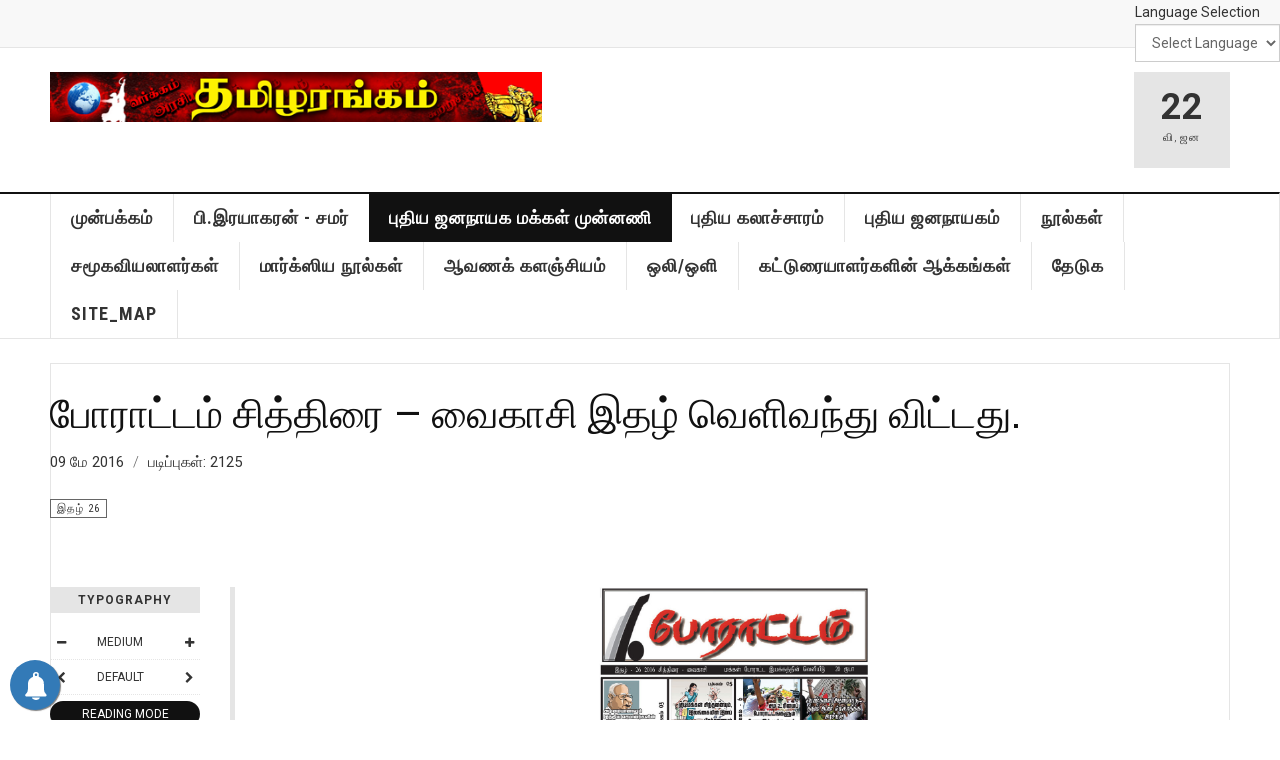

--- FILE ---
content_type: text/html; charset=utf-8
request_url: https://tamilcircle.net/index.php?option=com_content&view=article&id=12094:2016-05-09-15-27-57&catid=845&Itemid=238&lang=ta
body_size: 9724
content:

<!DOCTYPE html>
<html lang="ta-in" dir="ltr"
	  class='layout-magazine com_content view-article layout-ja_magz_iixblog itemid-238 j54 j40 mm-hover '>

<head>
	<meta charset="utf-8">
	<meta name="author" content="தமிழரங்கம்">
	<meta name="og:title" content="போராட்டம் சித்திரை – வைகாசி இதழ் வெளிவந்து விட்டது.">
	<meta name="og:type" content="article">
	<meta name="og:url" content="https://tamilcircle.net/index.php?option=com_content&amp;amp;view=article&amp;amp;id=12094:2016-05-09-15-27-57&amp;amp;catid=845&amp;amp;Itemid=238&amp;amp;lang=ta">
	<meta name="og:site_name" content="தமிழரங்கம்">
	<meta name="generator" content="Joomla! - Open Source Content Management">
	<title>போராட்டம் சித்திரை – வைகாசி இதழ் வெளிவந்து விட்டது.</title>
	<link href="/templates/ja_teline_v/favicon.ico" rel="icon" type="image/vnd.microsoft.icon">
<link href="/t3-assets/css/css-13650-84492.css" rel="stylesheet" media="all">
	<link href="/t3-assets/css/css-58d85-76454.css" rel="stylesheet" media="all">
	<link href="/t3-assets/css/css-7dab5-48564.css" rel="stylesheet" media="all">
	<style>
			#mbCenter, #mbToolbar {
	background-color: #1a1a1a;
	-webkit-border-radius: 10px;
	-khtml-border-radius: 10px;
	-moz-border-radius: 10px;
	border-radius: 10px;
	-webkit-box-shadow: 0px 5px 20px rgba(0,0,0,0.50);
	-khtml-box-shadow: 0px 5px 20px rgba(0,0,0,0.50);
	-moz-box-shadow: 0px 5px 20px rgba(0,0,0,0.50);
	box-shadow: 0px 5px 20px rgba(0,0,0,0.50);
	/* For IE 8 */
	-ms-filter: "progid:DXImageTransform.Microsoft.Shadow(Strength=5, Direction=180, Color='#000000')";
	/* For IE 5.5 - 7 */
	filter: progid:DXImageTransform.Microsoft.Shadow(Strength=5, Direction=180, Color='#000000');
	}
	
	#mbOverlay {
		background-color: #000;
		
	}
	
	#mbCenter.mbLoading {
		background-color: #1a1a1a;
	}
	
	#mbBottom {
		color: #999;
	}
	
	#mbTitle, #mbPrevLink, #mbNextLink, #mbCloseLink, #mbPlayLink, #mbPauseLink, #mbZoomMinus, #mbZoomValue, #mbZoomPlus {
		color: #fff;
	}
		</style>
	<style>.pbck-container { max-width: 1000px}</style>
	<style>@media only screen and (min-width:801px){
.ckhide5 { display: none !important; } 
.ckstack5 > .inner { display: block; }
.ckstack5 > .inner > .blockck { float: none !important; width: auto !important; display: block; margin-left: 0 !important;}
}@media only screen and (max-width:800px) and (min-width:641px){
.ckhide4 { display: none !important; } 
.ckstack4 > .inner { display: block; }
.ckstack4 > .inner > .blockck { float: none !important; width: auto !important; display: block; margin-left: 0 !important;}
}@media only screen and (max-width:640px) and (min-width:481px){
.ckhide3 { display: none !important; } 
.ckstack3 > .inner { display: block; }
.ckstack3 > .inner > .blockck { float: none !important; width: auto !important; display: block; margin-left: 0 !important;}
}@media only screen and (max-width:480px) and (min-width:321px){
.ckhide2 { display: none !important; } 
.ckstack2 > .inner { display: block; }
.ckstack2 > .inner > .blockck { float: none !important; width: auto !important; display: block; margin-left: 0 !important;}
}@media only screen and (max-width:320px){
.ckhide1 { display: none !important; } 
.ckstack1 > .inner { display: block; }
.ckstack1 > .inner > .blockck { float: none !important; width: auto !important; display: block; margin-left: 0 !important;}
}</style>
<script src="/media/vendor/jquery/js/jquery.min.js?3.7.1"></script>
	<script src="/media/legacy/js/jquery-noconflict.min.js?504da4"></script>
	<script type="application/json" class="joomla-script-options new">{"joomla.jtext":{"MEDIABOXCK_SHARE":"Share","MEDIABOXCK_EMAIL":"Email","MEDIABOXCK_CLOSE":"=\"Close\"","MEDIABOXCK_NEXT":"Next","MEDIABOXCK_PREV":"Previous","MEDIABOXCK_DOWNLOAD":"Download","MEDIABOXCK_PLAY":"Play","MEDIABOXCK_PAUSE":"Pause"},"system.paths":{"root":"","rootFull":"https:\/\/tamilcircle.net\/","base":"","baseFull":"https:\/\/tamilcircle.net\/"},"csrf.token":"afe0806e9248feff614cf032c30b7748"}</script>
	<script src="/media/system/js/core.min.js?a3d8f8"></script>
	<script src="/t3-assets/js/js-9efb0-67834.js"></script>
	<script src="/plugins/system/mediabox_ck/assets/mediaboxck.min.js?ver=2.9.1"></script>
	<script src="https://cdn.gtranslate.net/widgets/latest/dropdown.js" data-gt-orig-url="/index.php" data-gt-orig-domain="tamilcircle.net" data-gt-widget-id="205" defer></script>
	<script type="application/ld+json">{"@context":"https://schema.org","@graph":[{"@type":"Organization","@id":"https://tamilcircle.net/#/schema/Organization/base","name":"தமிழரங்கம்","url":"https://tamilcircle.net/"},{"@type":"WebSite","@id":"https://tamilcircle.net/#/schema/WebSite/base","url":"https://tamilcircle.net/","name":"தமிழரங்கம்","publisher":{"@id":"https://tamilcircle.net/#/schema/Organization/base"}},{"@type":"WebPage","@id":"https://tamilcircle.net/#/schema/WebPage/base","url":"https://tamilcircle.net/index.php?option=com_content&amp;view=article&amp;id=12094:2016-05-09-15-27-57&amp;catid=845&amp;Itemid=238&amp;lang=ta","name":"போராட்டம் சித்திரை – வைகாசி இதழ் வெளிவந்து விட்டது.","isPartOf":{"@id":"https://tamilcircle.net/#/schema/WebSite/base"},"about":{"@id":"https://tamilcircle.net/#/schema/Organization/base"},"inLanguage":"ta-IN"},{"@type":"Article","@id":"https://tamilcircle.net/#/schema/com_content/article/12094","name":"போராட்டம் சித்திரை – வைகாசி இதழ் வெளிவந்து விட்டது.","headline":"போராட்டம் சித்திரை – வைகாசி இதழ் வெளிவந்து விட்டது.","inLanguage":"ta-IN","articleSection":"போராட்டம் பத்திரிகை, இதழ் 26","dateCreated":"2016-05-09T15:27:57+00:00","interactionStatistic":{"@type":"InteractionCounter","userInteractionCount":2125},"isPartOf":{"@id":"https://tamilcircle.net/#/schema/WebPage/base"}}]}</script>
	<script>
	var ja_base_uri = "";
</script>
	<script>
						Mediabox.scanPage = function() {
							var links = jQuery('a').filter(function(i) {
								if ( jQuery(this).attr('rel') 
										&& jQuery(this).data('mediaboxck_done') != '1') {
									var patt = new RegExp(/^lightbox/i);
									return patt.test(jQuery(this).attr('rel'));
								}
							});
							if (! links.length) return false;

							new Mediaboxck(links, {
								overlayOpacity : 	0.7,
								resizeOpening : 	1,
								resizeDuration : 	240,
								initialWidth : 		320,
								initialHeight : 	180,
								fullWidth : 		'0',
								defaultWidth : 		'640',
								defaultHeight : 	'360',
								showCaption : 		1,
								showCounter : 		1,
								loop : 				0,
								isMobileEnable: 	1,
								// mobileDetection: 	'resolution',
								isMobile: 			false,
								mobileResolution: 	'640',
								attribType :		'rel',
								showToolbar :		'0',
								diapoTime :			'3000',
								diapoAutoplay :		'0',
								toolbarSize :		'normal',
								medialoop :		false,
								showZoom :		0,
								share :		0,
								download :		0,
								theme :		'default',
								counterText: '({x} of {y})',
							}, null, function(curlink, el) {
								var rel0 = curlink.rel.replace(/[[]|]/gi," ");
								var relsize = rel0.split(" ");
								return (curlink == el) || ((curlink.rel.length > 8) && el.rel.match(relsize[1]));
							});
						};
					jQuery(document).ready(function(){
						Mediabox.scanPage();
					});
</script>
	<script>window.gtranslateSettings = window.gtranslateSettings || {};window.gtranslateSettings['205'] = {"default_language":"ta","languages":["en","es","de","it","fr"],"url_structure":"none","wrapper_selector":"#gt-wrapper-205","globe_size":60,"flag_size":"32","flag_style":"2d","custom_domains":null,"float_switcher_open_direction":"top","switcher_open_direction":"bottom","native_language_names":1,"add_new_line":1,"select_language_label":"Select Language","detect_browser_language":0,"custom_css":"","alt_flags":[],"switcher_horizontal_position":"left","switcher_vertical_position":"bottom","horizontal_position":"inline","vertical_position":"inline"};</script>
	<meta property="og:image" itemprop="image" content="https://tamilcircle.net/images/images/2016/May2016/Porattam26Front.jpg" />
	<meta property="og:type" content="article" />
<link rel="image_src" content="https://tamilcircle.net/" />
<meta property="og:image" content="https://tamilcircle.net/" />
	<!-- PushAlert for Joomla 1.1.0 -->
				<script type="text/javascript">
					(function(d, t) {
						var g = d.createElement(t),
						s = d.getElementsByTagName(t)[0];
						g.src = "https://cdn.pushalert.co/integrate_586467c14b293c7967930f3d7eb9a24d.js";
						s.parentNode.insertBefore(g, s);
					}(document, "script"));
				</script>
				<!-- End PushAlert for Joomla 1.1.0 -->

	
<!-- META FOR IOS & HANDHELD -->
	<meta name="viewport" content="width=device-width, initial-scale=1.0, maximum-scale=1.0, user-scalable=no"/>
	<style type="text/stylesheet">
		@-webkit-viewport   { width: device-width; }
		@-moz-viewport      { width: device-width; }
		@-ms-viewport       { width: device-width; }
		@-o-viewport        { width: device-width; }
		@viewport           { width: device-width; }
	</style>
	<script type="text/javascript">
		//<![CDATA[
		if (navigator.userAgent.match(/IEMobile\/10\.0/)) {
			var msViewportStyle = document.createElement("style");
			msViewportStyle.appendChild(
				document.createTextNode("@-ms-viewport{width:auto!important}")
			);
			document.getElementsByTagName("head")[0].appendChild(msViewportStyle);
		}
		//]]>
	</script>
<meta name="HandheldFriendly" content="true"/>
<meta name="apple-mobile-web-app-capable" content="YES"/>
<!-- //META FOR IOS & HANDHELD -->



<!-- GOOGLE FONTS -->
<link href='https://fonts.googleapis.com/css?family=Roboto:400,400italic,300,300italic,700,700italic' rel='stylesheet' type='text/css'>
<link href='https://fonts.googleapis.com/css?family=Roboto+Slab:400,300,700' rel='stylesheet' type='text/css'>
<link href='https://fonts.googleapis.com/css?family=Roboto+Condensed:700,400' rel='stylesheet' type='text/css'>
<!--//GOOGLE FONTS -->


<!-- Le HTML5 shim and media query for IE8 support -->
<!--[if lt IE 9]>
<script src="//html5shim.googlecode.com/svn/trunk/html5.js"></script>
<script type="text/javascript" src="/plugins/system/t3/base-bs3/js/respond.min.js"></script>
<![endif]-->

<!-- You can add Google Analytics here or use T3 Injection feature -->

	</head>

<body>

<div class="t3-wrapper"> <!-- Need this wrapper for off-canvas menu. Remove if you don't use of-canvas -->

  
	<!-- TOPBAR -->
	<div class="t3-topbar">

		<div class="top-left">
			<nav class="t3-topnav">
				
			</nav>
		</div>

		<div class="top-right">
			<div class="moduletable ">
            <div >Language Selection</div>        <div class="gtranslate_wrapper" id="gt-wrapper-205"></div></div>

		</div>

	</div>

		<!-- //TOP BAR -->


	
<!-- HEADER -->
<header id="t3-header" class="t3-header">
	<div class="container">
		<div class="row">

			<div class="col-md-5 header-left">

				<!-- OFF CANVAS TOGGLE -->
				
<button class="btn btn-default off-canvas-toggle" type="button" data-pos="left" data-nav="#t3-off-canvas" data-effect="off-canvas-effect-4">
  <i class="fa fa-bars"></i>
</button>

<div id="t3-off-canvas" class="t3-off-canvas">

  <div class="t3-off-canvas-header">
    <h2 class="t3-off-canvas-header-title">Sidebar</h2>
    <button type="button" class="close" data-dismiss="modal" aria-hidden="true">&times;</button>
  </div>

  <div class="t3-off-canvas-body">
    <div class="t3-module module " id="Mod261"><div class="module-inner"><div class="module-ct"><ul class="nav nav-pills nav-stacked menu">
<li class="item-229 default"><a href="/index.php?option=com_content&amp;view=featured&amp;Itemid=229&amp;lang=ta" class="">முன்பக்கம்</a></li><li class="item-237"><a href="/index.php?option=com_content&amp;view=category&amp;layout=ja_magz_ii:xblog&amp;id=411&amp;Itemid=237&amp;lang=ta" class="">பி.இரயாகரன் - சமர்</a></li><li class="item-238 current active"><a href="/index.php?option=com_content&amp;view=category&amp;layout=ja_magz_ii:xblog&amp;id=418&amp;Itemid=238&amp;lang=ta" class="">புதிய ஜனநாயக மக்கள் முன்னணி</a></li><li class="item-240"><a href="/index.php?option=com_content&amp;view=category&amp;layout=ja_magz_ii:xblog&amp;id=396&amp;Itemid=240&amp;lang=ta" class="">புதிய கலாச்சாரம்</a></li><li class="item-458"><a href="/index.php?option=com_content&amp;view=category&amp;id=395&amp;Itemid=458&amp;lang=ta" class="">புதிய ஜனநாயகம்</a></li><li class="item-242"><a href="/index.php?option=com_content&amp;view=category&amp;layout=ja_magz_ii:xblog&amp;id=399&amp;Itemid=242&amp;lang=ta" class="">நூல்கள்</a></li><li class="item-243"><a href="/index.php?option=com_content&amp;view=category&amp;layout=ja_magz_ii:xblog&amp;id=414&amp;Itemid=243&amp;lang=ta" class="">சமூகவியலாளர்கள்</a></li><li class="item-244"><a href="/index.php?option=com_content&amp;view=article&amp;id=6883&amp;Itemid=244&amp;lang=ta" class="">மார்க்ஸிய நூல்கள்</a></li><li class="item-246"><a href="/index.php?option=com_content&amp;view=category&amp;layout=ja_magz_ii:xblog&amp;id=410&amp;Itemid=246&amp;lang=ta" class="">ஆவணக் களஞ்சியம்</a></li><li class="item-247"><a href="/index.php?option=com_content&amp;view=categories&amp;id=398&amp;Itemid=247&amp;lang=ta" class="">ஒலி/ஒளி</a></li><li class="item-259"><a href="/index.php?option=com_content&amp;view=categories&amp;id=409&amp;Itemid=259&amp;lang=ta" class="">கட்டுரையாளர்களின் ஆக்கங்கள்</a></li><li class="item-253"><a href="/index.php?option=com_finder&amp;view=search&amp;Itemid=253&amp;lang=ta" class="">தேடுக</a></li><li class="item-534"><a href="/index.php?option=com_osmap&amp;view=html&amp;id=1&amp;Itemid=534&amp;lang=ta" class="">SITE_MAP</a></li></ul>
</div></div></div>
  </div>

</div>

				<!-- // OFF CANVAS TOGGLE -->

				<!-- LOGO -->
				<div class="logo">
					<div class="logo-image logo-control">
						<a href="/" title="தமிழரங்கம்">
															<img class="logo-img" src="/images/stories/logo_org.png#joomlaImage://local-images/stories/logo_org.png?width=561&height=57" alt="தமிழரங்கம்" />
																						<img class="logo-img-sm" src="/images/stories/logo_org.png#joomlaImage://local-images/stories/logo_org.png?width=561&height=57" alt="தமிழரங்கம்" />
														<span>தமிழரங்கம்</span>
						</a>
						<small class="site-slogan"></small>
					</div>
				</div>
				<!-- //LOGO -->

			</div>

			<!-- HEADER RIGHT -->
			<div class="col-md-7 header-right">
				<div class="header-right-inner t3-d-flex">

					<div class="col t3-flex-1 trending ">
						
					</div>

					<div class="col calendar">
												<div class="col-inner">
						  <span class="number date">22</span>
						  <div class="text">
						    <span class="day">வி</span>, <span class="month">ஜன</span>
						  </div>
						</div>
					</div>

					
				</div>
			</div>
			<!-- // HEADER RIGHT -->

		</div>
	</div>
</header>
<!-- // HEADER -->


  
<!-- MAIN NAVIGATION -->
<nav id="t3-mainnav" class="wrap navbar navbar-default t3-mainnav">
	<div class="container">

		<!-- Brand and toggle get grouped for better mobile display -->
		<div class="navbar-header">
					</div>

		
		<div class="t3-navbar navbar-collapse collapse">
			<div  class="t3-megamenu"  data-responsive="true">
<ul itemscope itemtype="http://www.schema.org/SiteNavigationElement" class="nav navbar-nav level0">
<li itemprop='name'  data-id="229" data-level="1">
<a itemprop='url' class=""  href="/index.php?option=com_content&amp;view=featured&amp;Itemid=229&amp;lang=ta"   data-target="#">முன்பக்கம் </a>

</li>
<li itemprop='name'  data-id="237" data-level="1">
<a itemprop='url' class=""  href="/index.php?option=com_content&amp;view=category&amp;layout=ja_magz_ii:xblog&amp;id=411&amp;Itemid=237&amp;lang=ta"   data-target="#">பி.இரயாகரன் - சமர் </a>

</li>
<li itemprop='name' class="current active" data-id="238" data-level="1">
<a itemprop='url' class=""  href="/index.php?option=com_content&amp;view=category&amp;layout=ja_magz_ii:xblog&amp;id=418&amp;Itemid=238&amp;lang=ta"   data-target="#">புதிய ஜனநாயக மக்கள் முன்னணி </a>

</li>
<li itemprop='name'  data-id="240" data-level="1">
<a itemprop='url' class=""  href="/index.php?option=com_content&amp;view=category&amp;layout=ja_magz_ii:xblog&amp;id=396&amp;Itemid=240&amp;lang=ta"   data-target="#">புதிய கலாச்சாரம் </a>

</li>
<li itemprop='name'  data-id="458" data-level="1">
<a itemprop='url' class=""  href="/index.php?option=com_content&amp;view=category&amp;id=395&amp;Itemid=458&amp;lang=ta"   data-target="#">புதிய ஜனநாயகம் </a>

</li>
<li itemprop='name'  data-id="242" data-level="1">
<a itemprop='url' class=""  href="/index.php?option=com_content&amp;view=category&amp;layout=ja_magz_ii:xblog&amp;id=399&amp;Itemid=242&amp;lang=ta"   data-target="#">நூல்கள் </a>

</li>
<li itemprop='name'  data-id="243" data-level="1">
<a itemprop='url' class=""  href="/index.php?option=com_content&amp;view=category&amp;layout=ja_magz_ii:xblog&amp;id=414&amp;Itemid=243&amp;lang=ta"   data-target="#">சமூகவியலாளர்கள் </a>

</li>
<li itemprop='name'  data-id="244" data-level="1">
<a itemprop='url' class=""  href="/index.php?option=com_content&amp;view=article&amp;id=6883&amp;Itemid=244&amp;lang=ta"   data-target="#">மார்க்ஸிய நூல்கள் </a>

</li>
<li itemprop='name'  data-id="246" data-level="1">
<a itemprop='url' class=""  href="/index.php?option=com_content&amp;view=category&amp;layout=ja_magz_ii:xblog&amp;id=410&amp;Itemid=246&amp;lang=ta"   data-target="#">ஆவணக் களஞ்சியம் </a>

</li>
<li itemprop='name'  data-id="247" data-level="1">
<a itemprop='url' class=""  href="/index.php?option=com_content&amp;view=categories&amp;id=398&amp;Itemid=247&amp;lang=ta"   data-target="#">ஒலி/ஒளி </a>

</li>
<li itemprop='name'  data-id="259" data-level="1">
<a itemprop='url' class=""  href="/index.php?option=com_content&amp;view=categories&amp;id=409&amp;Itemid=259&amp;lang=ta"   data-target="#">கட்டுரையாளர்களின் ஆக்கங்கள் </a>

</li>
<li itemprop='name'  data-id="253" data-level="1">
<a itemprop='url' class=""  href="/index.php?option=com_finder&amp;view=search&amp;Itemid=253&amp;lang=ta"   data-target="#">தேடுக </a>

</li>
<li itemprop='name'  data-id="534" data-level="1">
<a itemprop='url' class=""  href="/index.php?option=com_osmap&amp;view=html&amp;id=1&amp;Itemid=534&amp;lang=ta"   data-target="#">SITE_MAP </a>

</li>
</ul>
</div>

		</div>

	</div>
</nav>

<script>
	(function ($){
		var maps = [{"id":458,"class":"puja_cat"}];
		$(maps).each (function (){
			$('li[data-id="' + this['id'] + '"]').addClass (this['class']);
		});
	})(jQuery);
</script>
<!-- //MAIN NAVIGATION -->


  


	
<div class="main">

	
  <div id="t3-mainbody" class="container t3-mainbody mainbody-magazine">
  
  	<div class="row flex-equal-height">

			<!-- MAIN CONTENT -->
			<div id="t3-content" class="col t3-content">
								

	
	<div class="item-row row-main">
		<div class="article-main">
			<article class="article" itemscope itemtype="http://schema.org/Article">
	<meta itemscope itemprop="mainEntityOfPage" itemType="https://schema.org/WebPage" itemid="https://google.com/article" />
	<meta itemprop="inLanguage" content="ta-IN" />
	<meta itemprop="url" content="/index.php?option=com_content&amp;view=article&amp;id=12094:2016-05-09-15-27-57&amp;catid=845&amp;Itemid=238&amp;lang=ta" />
			
<header class="article-header clearfix">
	<h1 class="article-title" itemprop="headline">
					<a href="/index.php?option=com_content&amp;view=article&amp;id=12094:2016-05-09-15-27-57&amp;catid=845:issue-26&amp;Itemid=238&amp;lang=ta" itemprop="url" title="போராட்டம் சித்திரை – வைகாசி இதழ் வெளிவந்து விட்டது.">
				போராட்டம் சித்திரை – வைகாசி இதழ் வெளிவந்து விட்டது.</a>
			</h1>

		
	
		</header>
				<aside class="article-aside article-aside-full">
								<dl class="article-info muted">

		
			<dt class="article-info-term">
													விவரங்கள்							</dt>
      <dd class="hidden"></dd>
			
			
										<dd class="published hasTooltip" title="வெளியிடப்பட்டது: ">
				<i class="icon-calendar"></i>
				<time datetime="2016-05-09T15:54:30+00:00">
					09 மே 2016          <meta  itemprop="datePublished" content="2016-05-09T15:54:30+00:00" />
          <meta  itemprop="dateModified" content="2016-05-09T15:54:30+00:00" />
				</time>
			</dd>			
			
					
					
			
										<dd class="hits">
					<i class="fa fa-eye"></i>
					<meta itemprop="interactionCount" content="UserPageVisits:2125" />
					படிப்புகள்: 2125			</dd>						</dl>
			
					</aside>
	
	<section class="article-intro-media">
		
		
					
	<span class="category-name " title="பிரிவு: ">
		<a href="/index.php?option=com_content&amp;view=category&amp;id=845&amp;Itemid=238&amp;lang=ta" ><span itemprop="genre">இதழ் 26</span></a>	</span>
						</section>

	<section class="row article-navigation top">
			</section>

	<section class="article-full has-article-tools">

					<div class="article-tools">

				
									
<div class="typo-tools">
	<h6>Typography</h6>
	<ul>
		<li data-fss="Smaller,Small,Medium,Big,Bigger">
			<a class="btn" href="#" title="Smaller Font" data-value="-1" data-target=".article" data-action="nextPrev" data-key="fs"><i class="fa fa-minus"></i></a>
			<strong>
				<b class="Smaller">Smaller</b>
				<b class="Small">Small</b>
				<b class="Medium">Medium</b>
				<b class="Big">Big</b>
				<b class="Bigger">Bigger</b>
			</strong>
			<a class="btn" href="#" title="Bigger Font" data-value="+1" data-target=".article" data-action="nextPrev" data-key="fs" data-default="Medium"><i class="fa fa-plus"></i></a>
		</li>
		<li data-fonts="Default,Helvetica,Segoe,Georgia,Times" data-loop="true">
			<a class="btn" href="#" title="Previous Font Style" data-value="-1" data-target=".article" data-action="nextPrev" data-key="font"><i class="fa fa-chevron-left"></i></a>
			<strong>
				<b class="Default">Default</b>
				<b class="Helvetica">Helvetica</b>
				<b class="Segoe">Segoe</b>
				<b class="Georgia">Georgia</b>
				<b class="Times">Times</b>
			</strong>
			<a class="btn" href="#" title="Next Font Style" data-value="+1" data-target=".article" data-action="nextPrev" data-key="font" data-default="Default"><i class="fa fa-chevron-right"></i></a>
		</li>
		<li class="toggle-reading">
			<a class="toggle" href="#" title="Reading Mode" data-action="onOff" data-value="reading-mode" data-default="off" data-target="html" data-key="reading-mode" data-cookie="no"> <i class="fa fa-newspaper-o visible-xs"></i><span class="hidden-xs">Reading Mode<span></a>
		</li>
	</ul>
</div>				
				
							</div>
		
		<div class="article-content-main">

						
							<blockquote class="article-intro" itemprop="description">
					<p><img style="display: block; margin-left: auto; margin-right: auto;" src="/images/images/2016/May2016/Porattam26Front.jpg" alt="" width="299" height="431" /></p>
<p style="text-align: justify;">மக்கள் போராட்ட இயக்கத்தின் வெளியீடான போராட்டம் பத்திரிகை சித்திரை – வைகாசி பதிப்பு வெளிவந்து விட்டது. <br /><br /><em><strong>இந்த இதழின் உள்ளே....</strong></em></p>
<p style="text-align: justify;">1. நான் முகம் கொடுக்கும் இப்பிரச்சனை இந்த நாட்டின் சமூக வாழ்வினதும் ஜனநாயகத்தினுடையதுமான பிரச்சனை - குமார் குணரத்தினத்தின் நீதிமன்ற உரை</p>
<p style="text-align: justify;">2. அடிமையானாலும் இந்திய எசமானர்களின் அடிமையாவோம் - அய்யா சம்பந்தன்</p>
<p style="text-align: justify;">3. தோழர்.குமாரை விடுவிக்கக் கோரும் சர்வதேச சகோதரக் கட்சிகள் (செய்தி)</p>
<p style="text-align: justify;">4.  இலங்கைக் குடிமக்கள் இலவு காத்த கிளிகளா?</p>
<p style="text-align: justify;">5. குடிமக்கள் சிந்தனையும், இலங்கையின் இனப் பிரச்சனையும்</p>
				</blockquote>
										<section class="article-content" itemprop="articleBody">
										
<p style="text-align: justify;">6. சம உரிமைப் போராட்டங்களும் போராடும் மக்களும்</p>
<p style="text-align: justify;">7. தமிழர் அரசியலை இயக்கும் சாதிச் சக்கரம்</p>
<p style="text-align: justify;">8. குமார் குணரத்தினம் மற்றும் அரசியல் கைதிகளை விடுதலை செய்யக்கோரி ஜரோப்பிய நகரங்களில் ஆர்ப்பாட்ட போராட்டம்! (படங்கள் மற்றும் செய்தி)</p>
<p style="text-align: justify;">9. பெண்களை அடிமைப்படுத்தும் ஆண் மேலாதிக்க அரசியல்</p>
<p style="text-align: justify;">10. சமவுரிமைக்கான பெண்ணியப் போராட்டம் - மார்க்சியம் 26</p>
<p style="text-align: justify;">11. தமிழ்த் தேசியக் கூட்டமைப்பு: விடுதலையின் பாடலைப் பாடும் பிழைப்புவாதிகளின் குரல்</p>
<p style="text-align: justify;">12. கூட்டமைப்பின் "சமஸ்டி" கோரிக்கை ஒரு பித்தலாட்டமாகும்</p>
<p style="text-align: justify;">13. கூனிக் கூறுகி கும்பிடு போட்டு பிச்சை எடுக்கும் முதலமைச்சர் துள்ளிக் குதிப்பது ஏன்?</p>
<p style="text-align: justify;">14. எதிர்த்து ஒரு வார்த்தை பேசுமா எதிர்க்கட்சி தமிழ்த்தேசியக் கூட்டமைப்பு?</p>
<p style="text-align: justify;"> மேலும் பல செய்திகள், கட்டுரைகள், கவிதை....</p>
<p style="text-align: justify;"><strong>- மக்கள் போராட்ட இயக்கம்</strong></p>
<p><strong><img style="display: block; margin-left: auto; margin-right: auto;" src="/images/images/2016/May2016/Porattam26back.jpg" alt="" width="485" height="761" /></strong></p>
																				</section>

				

			
			
		</div>
	</section>

	<section class="row article-navigation bottom">
			</section>

</article>
					</div>
	</div>

	

			</div>
			<!-- //MAIN CONTENT -->

			
			</div>

  </div> 

	

</div>


	
<!-- FOOTER -->
<footer id="t3-footer" class="wrap t3-footer">
  <div class="container">

  <section class="t3-footer-links">
    <div class="row">

      <div class="col-md-4">
        <!-- LOGO -->
        <div class="logo">
          <div class="logo-image">
            <a href="/" title="தமிழரங்கம்">
                              <img class="logo-img" src="/images/stories/logo_org.png#joomlaImage://local-images/stories/logo_org.png?width=561&height=57" alt="தமிழரங்கம்" />
                            <span>தமிழரங்கம்</span>
            </a>
            <small class="site-slogan"></small>
          </div>
        </div>
        <!-- //LOGO -->

        <!-- NEWSLETTER -->
        <div class="acy-email-footer">
            
        </div>
        <!-- //NEWSLETTER -->
      </div>

      <div class="col-md-8">
      	          <div class="footer-banner">
              
          </div>
      </div>

    </div>
  </section>

  <section class="t3-copyright">
  	<div class="row">
  		<div class="col-md-12 copyright ">
  			<div class="module">
	<small>பதிப்புரிமை &#169; 2026 தமிழரங்கம். அனைத்து உரிமைகளும் கையிருப்பில் கொண்டது. Designed by <a href="http://www.joomlart.com/" title="Visit Joomlart.com!" rel="nofollow">JoomlArt.com</a>.</small>
	<small><a href="https://www.joomla.org" target="_blank" rel="noopener noreferrer">Joomla!</a> <a href="https://www.gnu.org/licenses/gpl-2.0.html" target="_blank" rel="noopener noreferrer">GNU/GPL உரிமம்</a> கீழ் வெளியிடப்பட்ட ஒரு இலவச மென்பொருள்.</small>
</div>

        <small>Copyright &copy; 2026 Joomla!. All Rights Reserved. Powered by <a href="/" title="தமிழரங்கம்" rel="nofollow">தமிழரங்கம்</a> - Designed by JoomlArt.com.</small>
        <small>
          <a href="http://twitter.github.io/bootstrap/" target="_blank">Bootstrap</a> is a front-end framework of Twitter, Inc. Code licensed under <a href="http://www.apache.org/licenses/LICENSE-2.0" target="_blank">Apache License v2.0</a>.
        </small>
        <small>
          <a href="https://github.com/FortAwesome/Font-Awesome" target="_blank">Font Awesome</a> font licensed under <a href="http://scripts.sil.org/OFL">SIL OFL 1.1</a>.
        </small>
  		</div>
  		  	</div>
  </section>

  </div>
</footer>
<!-- //FOOTER -->

<!-- BACK TOP TOP BUTTON -->
<div id="back-to-top" data-spy="affix" data-offset-top="200" class="back-to-top hidden-xs hidden-sm affix-top">
  <button class="btn btn-primary" title="Back to Top"><span class="fa fa-angle-up"></span></button>
</div>

<script type="text/javascript">
(function($) {
  // Back to top
  $('#back-to-top').on('click', function(){
    $("html, body").animate({scrollTop: 0}, 500);
    return false;
  });
})(jQuery);
</script>
<!-- BACK TO TOP BUTTON -->

</div>


</body>
</html>